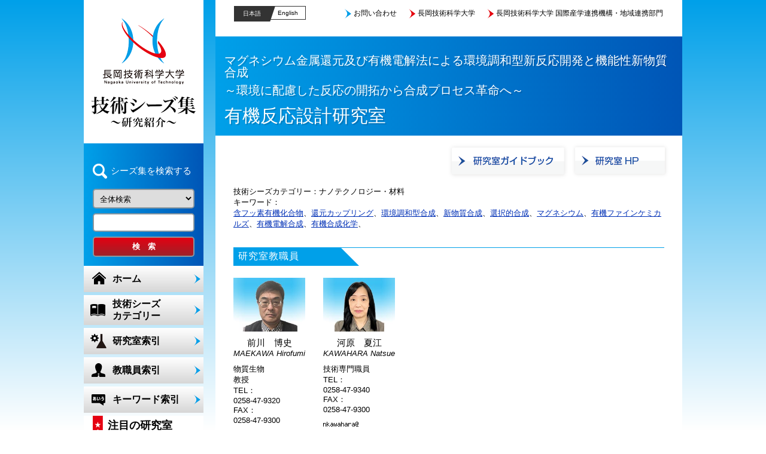

--- FILE ---
content_type: text/html; charset=UTF-8
request_url: https://ntic.nagaokaut.ac.jp/seeds-collection/laboratory-69k933
body_size: 5109
content:
<!DOCTYPE HTML>
<html lang="ja">
<head>

<!-- Google Tag Manager -->
<script>(function(w,d,s,l,i){w[l]=w[l]||[];w[l].push({'gtm.start':
new Date().getTime(),event:'gtm.js'});var f=d.getElementsByTagName(s)[0],
j=d.createElement(s),dl=l!='dataLayer'?'&l='+l:'';j.async=true;j.src=
'https://www.googletagmanager.com/gtm.js?id='+i+dl;f.parentNode.insertBefore(j,f);
})(window,document,'script','dataLayer','GTM-MBC4LS89');</script>
<!-- End Google Tag Manager -->

<meta charset="utf-8">
<meta http-equiv="X-UA-Compatible" content="IE=edge,chrome=1">
<meta name="description" content="長岡技術科学大学のシーズ集です。研究室などの情報をお届けします。">
<meta name="keywords" content="シーズ,シーズ集,長岡技術科学大学,長岡技大,技科大,技大,NUT,University of Technology,新潟,長岡,大学,nagaoka,地域連携,国際産学連携機構・地域連携部門">
<link rel="shortcut icon" href="images/favicon.ico">
<link rel="stylesheet" type="text/css" href="/seeds-collection/css/style.css">
<link href="https://fonts.googleapis.com/earlyaccess/sawarabimincho.css" rel="stylesheet" />
<!--[if lt IE 9]>
<script src="https://oss.maxcdn.com/html5shiv/3.7.2/html5shiv.min.js"></script>
<script src="https://oss.maxcdn.com/respond/1.4.2/respond.min.js"></script>
<![endif]-->
<script type="text/javascript" src="/seeds-collection/js/jquery.min.js"></script>
<script type="text/javascript" src="/seeds-collection/js/selectivizr.js"></script>
<script type="text/javascript" src="/seeds-collection/js/scripts.js"></script>
<script type="text/javascript" src="/seeds-collection/js/smoothScroll.js"></script>
<title>有機反応設計研究室｜研究室｜長岡技術科学大学 シーズ集</title>
<script type="text/javascript" src="/seeds-collection/js/readmore.js"></script>

<script>
$(function () {
	$('.readmore').readmore({
		speed: 1000,
		moreLink: '<a href="#">続きを読む↓</a>',
		lessLink: '<a href="#">閉じる</a>'
	});
});
</script>

</head>

<body id="top">

<!-- Google Tag Manager (noscript) -->
<noscript><iframe src="https://www.googletagmanager.com/ns.html?id=GTM-MBC4LS89"
height="0" width="0" style="display:none;visibility:hidden"></iframe></noscript>
<!-- End Google Tag Manager (noscript) -->

<div id="container">
    <div id="wrapper">
    <div id="LeftWrap">
    <header>
    <hgroup>
        <h1 id="logo"><a href="/seeds-collection/"><img src="/seeds-collection/images/logo.png" width="136" height="110" alt="長岡技術科学大学 シーズ集"></a></h1>
    	<h2><img src="/seeds-collection/images/logo-seeds.png" width="174" height="52" alt="技術シーズ～研究紹介～"></h2>
    </hgroup>
    </header>

    <div id="index">
    <form action="/seeds-collection/search" id="search" name="searchForm">
    	<p>シーズ集を検索する</p>
        	<select name="keySel">
            	<option value="all" >全体検索</option>
                <option value="keyword" >キーワード検索</option>
                <option value="teacher" >教職員検索</option>
            </select>
            <input type="text" name="keyword" value="" class="search_keyword">
            <input type="submit" class="submit" value="検　索">
    </form>
    </div>
    
    <nav id="gnav">
    <ul>
    	<li><a href="/seeds-collection/" class="home">ホーム</a></li>
        <li><a href="/seeds-collection/seeds" class="seeds"><span>技術シーズ</span><span>カテゴリー</span></a></li>
        <li><a href="/seeds-collection/study" class="study">研究室索引</a></li>
        <li><a href="/seeds-collection/teacher" class="teacher">教職員索引</a></li>
        <li><a href="/seeds-collection/keyword" class="keyword">キーワード索引</a></li>
    </ul>
    </nav>
    
    <section id="attention">
    <h1>注目の研究室</h1>
        <ul class="browsList">
    	    	<li class="rank1"><a href="/seeds-collection/laboratory-24n">先端軽金属材料研究室</a></li>
                    	<li class="rank2"><a href="/seeds-collection/laboratory-84n">コンクリート研究室</a></li>
                    	<li class="rank3"><a href="/seeds-collection/laboratory-78n">ナノバイオ材料研究室</a></li>
                    	<li class="rank4"><a href="/seeds-collection/laboratory-81n">都市計画研究室</a></li>
                    	<li class="rank5"><a href="/seeds-collection/laboratory-38n">応用波動光学研究室</a></li>
        			    </ul>
        </section>

    <section id="attention">
    <h1>注目の教職員</h1>
        <ul class="browsList">
    	    	<li class="rank1"><a href="/seeds-collection/laboratory-9n">木村　哲也</a></li>
                    	<li class="rank2"><a href="/seeds-collection/laboratory-184n">張　坤</a></li>
                    	<li class="rank3"><a href="/seeds-collection/laboratory-215n">鈴木　正太郎</a></li>
                    	<li class="rank4"><a href="/seeds-collection/laboratory-141n">坂井　正善</a></li>
                    	<li class="rank5"><a href="/seeds-collection/laboratory-138n">大塚　雄市</a></li>
        			    </ul>
        </section>

    <section id="attention">
    <h1>注目のキーワード</h1>
        <ul class="browsList">
    	    	<li class="rank1"><a href="/seeds-collection/laboratory-22n">翼</a></li>
                    	<li class="rank2"><a href="/seeds-collection/laboratory-220n">薄膜</a></li>
                    	<li class="rank3"><a href="/seeds-collection/laboratory-190n">パワーエレクトロニクス</a></li>
                    	<li class="rank4"><a href="/seeds-collection/laboratory-187n">パルスレーザー堆積法</a></li>
                    	<li class="rank5"><a href="/seeds-collection/laboratory-51n">信号処理</a></li>
        			    </ul>
        </section>
    
    <section id="browsing">
    <h1>閲覧履歴</h1>

        </section>
    
        <section id="view">
    <h1>このページを見た人はこんなページも見ています</h1>

    <ul class="viewList">
    	    	<li><a href="/seeds-collection/laboratory-24">先端軽金属材料研究室</a></li>
                    	<li><a href="/seeds-collection/laboratory-45">光エネルギーデバイス研究室</a></li>
                    	<li><a href="/seeds-collection/laboratory-38">応用波動光学研究室</a></li>
                    	<li><a href="/seeds-collection/laboratory-81">都市計画研究室</a></li>
                    	<li><a href="/seeds-collection/laboratory-34">パワーエレクトロニクス研究室</a></li>
                    	<li><a href="/seeds-collection/laboratory-84">コンクリート研究室</a></li>
                    	<li><a href="/seeds-collection/laboratory-42">液晶デバイス研究室</a></li>
                    	<li><a href="/seeds-collection/laboratory-13">数理設計研究室</a></li>
                    	<li><a href="/seeds-collection/laboratory-19">雪氷工学研究室</a></li>
                    	<li><a href="/seeds-collection/laboratory-70">セラミックス構造設計研究室</a></li>
                    </ul>
    </section>
       
    </div>


    <div id="RightWrap">
    <div id="lang">
	<p class="jp"><a href="/seeds-collection/">日本語</a></p>
	<p class="en"><a href="/seeds-collection/en/">English</a></p>
</div>
    
<ul id="hmenu">
	<li><a href="http://ntic.nagaokaut.ac.jp/contact/" target="_blank">お問い合わせ</a></li>
	<li><a href="http://www.nagaokaut.ac.jp/" target="_blank">長岡技術科学大学</a></li>
	 <li><a href="http://ntic.nagaokaut.ac.jp/" target="_blank">長岡技術科学大学 国際産学連携機構・地域連携部門</a></li>
</ul>


    <article id="labo">
    <div id="ttl">
		<div class="catchphrase"><p>マグネシウム金属還元及び有機電解法による環境調和型新反応開発と機能性新物質合成</p>
<p>～環境に配慮した反応の開拓から合成プロセス革命へ～</p></div>
        <h1 class="ttl-labo">有機反応設計研究室</h1>       
    </div>
	
	<div class="bx-link">
		        <p class="more_study"><a href="https://www.nagaokaut.ac.jp/j/nyuushi/gb/03_materials/03_09.html" target="_blank"><img src="images/button/guidebook_hp.png" width="206" height="65" alt="研究室ガイドブック"></a></p>
        		
		        <p class="more_study"><a href="https://mst.nagaokaut.ac.jp/carbon/" target="_blank"><img src="images/button/labo_hp.png" width="168" height="65" alt="有機反応設計研究室公式ホームページ"></a></p>
        	</div>
    
    <dl class="words">
    	<dt>技術シーズカテゴリー</dt>
        <dd>ナノテクノロジー・材料</dd>
    	<dt>キーワード</dt>
        <dd>
        
        <a href="/seeds-collection/keyword?k=931#w931">含フッ素有機化合物</a>、<a href="/seeds-collection/keyword?k=932#w932">還元カップリング</a>、<a href="/seeds-collection/keyword?k=91#w91">環境調和型合成</a>、<a href="/seeds-collection/keyword?k=928#w928">新物質合成</a>、<a href="/seeds-collection/keyword?k=280#w280">選択的合成</a>、<a href="/seeds-collection/keyword?k=930#w930">マグネシウム</a>、<a href="/seeds-collection/keyword?k=929#w929">有機ファインケミカルズ</a>、<a href="/seeds-collection/keyword?k=933#w933">有機電解合成</a>、<a href="/seeds-collection/keyword?k=489#w489">有機合成化学</a>、
        </dd>
    </dl><!--// .words -->
    
    <section id="teachers">
    	<h1>研究室教職員</h1>
                <section>
            <div class="teacherImg">
                        <img src="/seeds-collection/asset/data/teacher/84/teacher.jpg" width="120" height="auto" alt="前川　博史">
                        </div>
            <h2>前川　博史<span>MAEKAWA Hirofumi</span></h2>
            <p>物質生物</p>
            <p>教授</p>
            <dl class="phone">
            	            	<dt>TEL：</dt>
                <dd>0258-47-9320</dd>
                                                <dt>FAX：</dt>
                <dd>0258-47-9300</dd>
                            </dl>
                        <p class="email"><img src="/seeds-collection/img_mail.php?em=maekawa|vos.nagaokaut.ac.jp"></p>
                                    <ul class="detail">
            	<li><span>研究者詳細</span>
                    <ul class="child">
                    
                                            <li><a href="https://researchmap.jp/read0189702" target="_blank">リサーチマップ</a></li>
                                                                                                                                                                </ul>
                </li>
            </ul>
            		</section>
                <section>
            <div class="teacherImg">
                        <img src="/seeds-collection/asset/data/teacher/85/teacher.jpg" width="120" height="auto" alt="河原　夏江">
                        </div>
            <h2>河原　夏江<span>KAWAHARA Natsue</span></h2>
            <p></p>
            <p>技術専門職員</p>
            <dl class="phone">
            	            	<dt>TEL：</dt>
                <dd>0258-47-9340</dd>
                                                <dt>FAX：</dt>
                <dd>0258-47-9300</dd>
                            </dl>
                        <p class="email"><img src="/seeds-collection/img_mail.php?em=nkawahara|konomi.nagaokaut.ac.jp"></p>
                        		</section>
        	</section>
    
    <div id="sWrap">
                <section class="sec">
        <h1>専門分野</h1>
        	<div class="sBox">
            <div class="readmore">
            	<p>1. 基礎化学：有機化学<br />
2. 複合化学：合成化学<br />
3. 複合化学：グリーン・環境化学</p>
            </div><!--// .readmore -->
            </div><!--// .sBox -->
        </section><!--// .sec -->
                        <section class="sec">
        <h1>研究分野</h1>
        	<div class="sBox">
            <div class="readmore">
                <p>有機電子移動化学、有機合成化学、有機電気化学、有機工業化学<br />
最近の主な研究テーマ<br />
１．金属マグネシウムや電極からの電子移動型反応を用いる新有機合成反応の開発<br />
２．部分フッ素化有機化合物合成<br />
３．環境保全型分子変換プロセスの開発</p>
            </div><!--// .readmore -->
            </div><!--// .sBox -->
        </section><!--// .sec -->
                        <section class="sec">
        <h1>主要設備</h1>
        	<div class="sBox">
            <div class="readmore">
            	<p>500MHz核磁気共鳴装置、元素分析装置、高速液体クロマトグラフ質量分析装置、電極電位測定装置、ガスクロマトグラフ質量分析装置、定電位電解装置、高速液体クロマトグラフ、ガスクロマトグラフ、ＦＴ型赤外線吸収分光光度計</p>
            </div><!--// .readmore -->
            </div><!--// .sBox -->
        </section><!--// .sec -->
                        <section class="sec">
        <h1>得意とする技術</h1>
        	<div class="sBox">
            <div class="readmore">
                <p>・金属マグネシウムを用いる新有機合成反応の開発<br />
・新規有機電気化学反応（陽極酸化反応、陰極還元反応）の開発<br />
・部分フッ素化素有機化合物合成法の開発</p>
            </div><!--// .readmore -->
            </div><!--// .sBox -->
        </section><!--// .sec -->
                                <section class="sec">
        <h1>交流を求めたい分野</h1>
        	<div class="sBox">
            <div class="readmore">
                <p>・部分フッ素化有機化合物合成を利用した反応技術<br />
・有機電解合成反応の工業化技術<br />
・有機精密合成における環境保全技術</p>
            </div><!--// .readmore -->
            </div><!--// .sBox -->
        </section><!--// .sec -->
                        <section class="sec">
        <h1>知的財産等</h1>
        	<div class="sBox">
            <div class="readmore">
                <p>芳香族フッ素非対称アシロイン化合物の製造方法（特開2012-51812）<br />
4-ポリフルオロアシルフェニルアルキルケトン及びその製造方法（特開2010-235589）<br />
置換アズレン及び置換アズレンの製造方法（特開2010-235592）<br />
ベンジルポリフルオロアルキルケトン誘導体及びその製造方法（特開2009-215192）<br />
α-不斉炭素を有するβーケト化合物の製造方法（特許公報3924621号）<br />
ポリフルオロベンゾキノン類の製造方法（特許公報4113955)</p>
            </div><!--// .readmore -->
            </div><!--// .sBox -->
        </section><!--// .sec -->
            	        <section class="sec">
        <h1>メッセージ</h1>
        	<div class="sBox">
            <div class="readmore">
                <p>共同研究歓迎。</p>
            </div><!--// .readmore -->
            </div><!--// .sBox -->
        </section><!--// .sec -->
            </div><!--// #sWrap -->
    
    <ul class="laboImg ty2">
    				<li><img src="/seeds-collection/asset/data/laboratory/69/pic1.jpg" width="200" height="200" alt="図１ 高分解能ガスクロマトグラフ質量分析計"><span>図１ 高分解能ガスクロマトグラフ質量分析計</span></li>
        					<li><img src="/seeds-collection/asset/data/laboratory/69/pic2.jpg" width="200" height="200" alt="図２ 一般の化学反応と異なる反応場と極性変換効果に関するイメージ図"><span>図２ 一般の化学反応と異なる反応場と極性変換効果に関するイメージ図</span></li>
                                        	</ul><!--// .laboImg -->

    </article><!--// #labo -->
    </div><!--// #RightWrap -->

<div id="pageTop"><a href="#top"><img src="images/button/pagetop.png" width="42" height="65" alt="ページの上部へ"></a></div>

</div><!--// #wrapper -->

<footer>
<div id="fWrap">
<p class="logo-f">長岡技術科学大学　地域共創課　地域共創推進係</p>
<div id="addressBox">
	<address>〒940-2188 新潟県長岡市上富岡町1603-1 総合研究棟2階213号室</address>
    <dl>
    	<dt>TEL</dt>
        <dd>0258-47-9298</dd>
        <dt>FAX</dt>
        <dd>0258-47-9900</dd>
    </dl>
    <p>受付時間 9:00～17:00　MAIL <img src="images/icon/email.jpg" width="204" height="15" alt=""></p>
</div>
<small>&copy; Nagaoka University of Technology Center for Industry-Academia Collaboration and Research Promotion Division/NTIC.</small>

</div>
</footer>

</div><!--// #container -->
</body>
</html>
